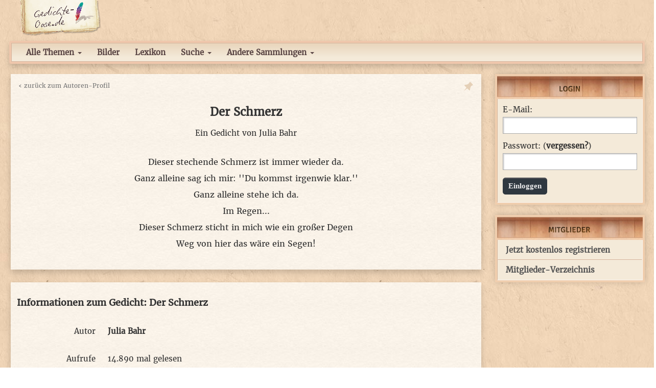

--- FILE ---
content_type: text/html; charset=utf-8
request_url: https://www.google.com/recaptcha/api2/aframe
body_size: 266
content:
<!DOCTYPE HTML><html><head><meta http-equiv="content-type" content="text/html; charset=UTF-8"></head><body><script nonce="ePxnozyEEhQYWEcEqsL0fw">/** Anti-fraud and anti-abuse applications only. See google.com/recaptcha */ try{var clients={'sodar':'https://pagead2.googlesyndication.com/pagead/sodar?'};window.addEventListener("message",function(a){try{if(a.source===window.parent){var b=JSON.parse(a.data);var c=clients[b['id']];if(c){var d=document.createElement('img');d.src=c+b['params']+'&rc='+(localStorage.getItem("rc::a")?sessionStorage.getItem("rc::b"):"");window.document.body.appendChild(d);sessionStorage.setItem("rc::e",parseInt(sessionStorage.getItem("rc::e")||0)+1);localStorage.setItem("rc::h",'1768491654984');}}}catch(b){}});window.parent.postMessage("_grecaptcha_ready", "*");}catch(b){}</script></body></html>